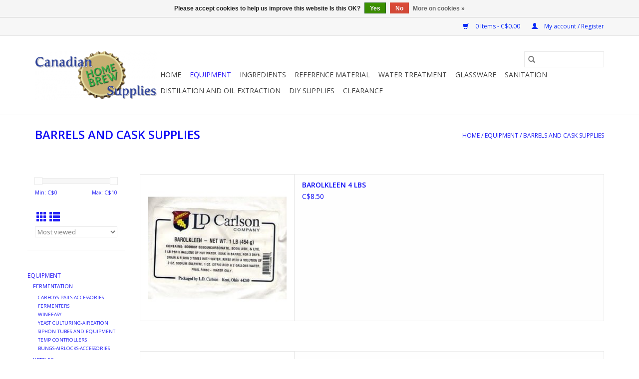

--- FILE ---
content_type: text/html;charset=utf-8
request_url: https://www.canadianhomebrew.ca/equipment/barrels-and-cask-supplies/
body_size: 11342
content:
<!DOCTYPE html>
<html lang="us">
  <head>
    <meta charset="utf-8"/>
<!-- [START] 'blocks/head.rain' -->
<!--

  (c) 2008-2026 Lightspeed Netherlands B.V.
  http://www.lightspeedhq.com
  Generated: 24-01-2026 @ 08:40:33

-->
<link rel="canonical" href="https://www.canadianhomebrew.ca/equipment/barrels-and-cask-supplies/"/>
<link rel="alternate" href="https://www.canadianhomebrew.ca/index.rss" type="application/rss+xml" title="New products"/>
<link href="https://cdn.shoplightspeed.com/assets/cookielaw.css?2025-02-20" rel="stylesheet" type="text/css"/>
<meta name="robots" content="noodp,noydir"/>
<meta name="google-site-verification" content="LD1jRDf14nX5CJI-a7LmZaQ8ei29rBsk4a5IDhCf0hU"/>
<meta property="og:url" content="https://www.canadianhomebrew.ca/equipment/barrels-and-cask-supplies/?source=facebook"/>
<meta property="og:site_name" content="Canadian Homebrew Supplies Inc."/>
<meta property="og:title" content="BARRELS AND CASK SUPPLIES"/>
<meta property="og:description" content="CANADA&#039;S LARGEST BEST STOCKED ONE STOP HOMEBREW SHOP"/>
<!--[if lt IE 9]>
<script src="https://cdn.shoplightspeed.com/assets/html5shiv.js?2025-02-20"></script>
<![endif]-->
<!-- [END] 'blocks/head.rain' -->
    <title>BARRELS AND CASK SUPPLIES - Canadian Homebrew Supplies Inc.</title>
    <meta name="description" content="CANADA&#039;S LARGEST BEST STOCKED ONE STOP HOMEBREW SHOP" />
    <meta name="keywords" content="BARRELS, AND, CASK, SUPPLIES, Canada&#039;s largest best stocked,  HomeBrew Supply Store. Homebrew Brewing, Beer grains,  Kits, Starter Sets , Ingredients, Kombucha. craft beer Equipment, Distilling, Cider, Spirits, Wine, Cheese, Sausage GTA homebrew supp" />
    <meta http-equiv="X-UA-Compatible" content="IE=edge,chrome=1">
    <meta name="viewport" content="width=device-width, initial-scale=1.0">
    <meta name="apple-mobile-web-app-capable" content="yes">
    <meta name="apple-mobile-web-app-status-bar-style" content="black">

    <link rel="shortcut icon" href="https://cdn.shoplightspeed.com/shops/617032/themes/3581/assets/favicon.ico?2024121216220720200921071828" type="image/x-icon" />
    <link href='//fonts.googleapis.com/css?family=Open%20Sans:400,300,600' rel='stylesheet' type='text/css'>
    <link href='//fonts.googleapis.com/css?family=Open%20Sans:400,300,600' rel='stylesheet' type='text/css'>
    <link rel="shortcut icon" href="https://cdn.shoplightspeed.com/shops/617032/themes/3581/assets/favicon.ico?2024121216220720200921071828" type="image/x-icon" />
    <link rel="stylesheet" href="https://cdn.shoplightspeed.com/shops/617032/themes/3581/assets/bootstrap-min.css?2024121216220720200921071828" />
    <link rel="stylesheet" href="https://cdn.shoplightspeed.com/shops/617032/themes/3581/assets/style.css?2024121216220720200921071828" />
    <link rel="stylesheet" href="https://cdn.shoplightspeed.com/shops/617032/themes/3581/assets/settings.css?2024121216220720200921071828" />
    <link rel="stylesheet" href="https://cdn.shoplightspeed.com/assets/gui-2-0.css?2025-02-20" />
    <link rel="stylesheet" href="https://cdn.shoplightspeed.com/assets/gui-responsive-2-0.css?2025-02-20" />
    <link rel="stylesheet" href="https://cdn.shoplightspeed.com/shops/617032/themes/3581/assets/custom.css?2024121216220720200921071828" />
    
    <script src="https://cdn.shoplightspeed.com/assets/jquery-1-9-1.js?2025-02-20"></script>
    <script src="https://cdn.shoplightspeed.com/assets/jquery-ui-1-10-1.js?2025-02-20"></script>

    <script type="text/javascript" src="https://cdn.shoplightspeed.com/shops/617032/themes/3581/assets/global.js?2024121216220720200921071828"></script>
		<script type="text/javascript" src="https://cdn.shoplightspeed.com/shops/617032/themes/3581/assets/bootstrap-min.js?2024121216220720200921071828"></script>
    <script type="text/javascript" src="https://cdn.shoplightspeed.com/shops/617032/themes/3581/assets/jcarousel.js?2024121216220720200921071828"></script>
    <script type="text/javascript" src="https://cdn.shoplightspeed.com/assets/gui.js?2025-02-20"></script>
    <script type="text/javascript" src="https://cdn.shoplightspeed.com/assets/gui-responsive-2-0.js?2025-02-20"></script>

    <script type="text/javascript" src="https://cdn.shoplightspeed.com/shops/617032/themes/3581/assets/share42.js?2024121216220720200921071828"></script>

    <!--[if lt IE 9]>
    <link rel="stylesheet" href="https://cdn.shoplightspeed.com/shops/617032/themes/3581/assets/style-ie.css?2024121216220720200921071828" />
    <![endif]-->
    <link rel="stylesheet" media="print" href="https://cdn.shoplightspeed.com/shops/617032/themes/3581/assets/print-min.css?2024121216220720200921071828" />
  </head>
  <body>
    <header>
  <div class="topnav">
    <div class="container">
      
      <div class="right">
        <span role="region" aria-label="Cart">
          <a href="https://www.canadianhomebrew.ca/cart/" title="Cart" class="cart">
            <span class="glyphicon glyphicon-shopping-cart"></span>
            0 Items - C$0.00
          </a>
        </span>
        <span>
          <a href="https://www.canadianhomebrew.ca/account/" title="My account" class="my-account">
            <span class="glyphicon glyphicon-user"></span>
                        	My account / Register
                      </a>
        </span>
      </div>
    </div>
  </div>

  <div class="navigation container">
    <div class="align">
      <div class="burger">
        <button type="button" aria-label="Open menu">
          <img src="https://cdn.shoplightspeed.com/shops/617032/themes/3581/assets/hamburger.png?2024121216220720200921071828" width="32" height="32" alt="Menu">
        </button>
      </div>

              <div class="vertical logo">
          <a href="https://www.canadianhomebrew.ca/" title="Canadian Homebrew Supplies Inc.">
            <img src="https://cdn.shoplightspeed.com/shops/617032/themes/3581/assets/logo.png?20231017114901" alt="Canadian Homebrew Supplies Inc." />
          </a>
        </div>
      
      <nav class="nonbounce desktop vertical">
        <form action="https://www.canadianhomebrew.ca/search/" method="get" id="formSearch" role="search">
          <input type="text" name="q" autocomplete="off" value="" aria-label="Search" />
          <button type="submit" class="search-btn" title="Search">
            <span class="glyphicon glyphicon-search"></span>
          </button>
        </form>
        <ul region="navigation" aria-label=Navigation menu>
          <li class="item home ">
            <a class="itemLink" href="https://www.canadianhomebrew.ca/">Home</a>
          </li>
          
                    	<li class="item sub active">
              <a class="itemLink" href="https://www.canadianhomebrew.ca/equipment/" title="EQUIPMENT">
                EQUIPMENT
              </a>
                            	<span class="glyphicon glyphicon-play"></span>
                <ul class="subnav">
                                      <li class="subitem">
                      <a class="subitemLink" href="https://www.canadianhomebrew.ca/equipment/fermentation/" title="FERMENTATION">FERMENTATION</a>
                                              <ul class="subnav">
                                                      <li class="subitem">
                              <a class="subitemLink" href="https://www.canadianhomebrew.ca/equipment/fermentation/carboys-pails-accessories/" title="CARBOYS-PAILS-ACCESSORIES">CARBOYS-PAILS-ACCESSORIES</a>
                            </li>
                                                      <li class="subitem">
                              <a class="subitemLink" href="https://www.canadianhomebrew.ca/equipment/fermentation/fermenters/" title="FERMENTERS">FERMENTERS</a>
                            </li>
                                                      <li class="subitem">
                              <a class="subitemLink" href="https://www.canadianhomebrew.ca/equipment/fermentation/wineeasy/" title="WINEEASY">WINEEASY</a>
                            </li>
                                                      <li class="subitem">
                              <a class="subitemLink" href="https://www.canadianhomebrew.ca/equipment/fermentation/yeast-culturing-aireation/" title="YEAST CULTURING-AIREATION">YEAST CULTURING-AIREATION</a>
                            </li>
                                                      <li class="subitem">
                              <a class="subitemLink" href="https://www.canadianhomebrew.ca/equipment/fermentation/siphon-tubes-and-equipment/" title="SIPHON TUBES AND EQUIPMENT">SIPHON TUBES AND EQUIPMENT</a>
                            </li>
                                                      <li class="subitem">
                              <a class="subitemLink" href="https://www.canadianhomebrew.ca/equipment/fermentation/temp-controllers/" title="TEMP CONTROLLERS">TEMP CONTROLLERS</a>
                            </li>
                                                      <li class="subitem">
                              <a class="subitemLink" href="https://www.canadianhomebrew.ca/equipment/fermentation/bungs-airlocks-accessories/" title="BUNGS-AIRLOCKS-ACCESSORIES">BUNGS-AIRLOCKS-ACCESSORIES</a>
                            </li>
                                                  </ul>
                                          </li>
                	                    <li class="subitem">
                      <a class="subitemLink" href="https://www.canadianhomebrew.ca/equipment/kettles/" title="KETTLES">KETTLES</a>
                                              <ul class="subnav">
                                                      <li class="subitem">
                              <a class="subitemLink" href="https://www.canadianhomebrew.ca/equipment/kettles/blichmann/" title="BLICHMANN">BLICHMANN</a>
                            </li>
                                                      <li class="subitem">
                              <a class="subitemLink" href="https://www.canadianhomebrew.ca/equipment/kettles/brewers-edge/" title="BREWERS EDGE">BREWERS EDGE</a>
                            </li>
                                                      <li class="subitem">
                              <a class="subitemLink" href="https://www.canadianhomebrew.ca/equipment/kettles/grainfather/" title="GRAINFATHER">GRAINFATHER</a>
                            </li>
                                                      <li class="subitem">
                              <a class="subitemLink" href="https://www.canadianhomebrew.ca/equipment/kettles/polarware/" title="POLARWARE">POLARWARE</a>
                            </li>
                                                      <li class="subitem">
                              <a class="subitemLink" href="https://www.canadianhomebrew.ca/equipment/kettles/speidel/" title="SPEIDEL">SPEIDEL</a>
                            </li>
                                                      <li class="subitem">
                              <a class="subitemLink" href="https://www.canadianhomebrew.ca/equipment/kettles/brewers-beast/" title="BREWERS BEAST">BREWERS BEAST</a>
                            </li>
                                                      <li class="subitem">
                              <a class="subitemLink" href="https://www.canadianhomebrew.ca/equipment/kettles/brewie/" title="BREWIE">BREWIE</a>
                            </li>
                                                  </ul>
                                          </li>
                	                    <li class="subitem">
                      <a class="subitemLink" href="https://www.canadianhomebrew.ca/equipment/bottling/" title="BOTTLING">BOTTLING</a>
                                              <ul class="subnav">
                                                      <li class="subitem">
                              <a class="subitemLink" href="https://www.canadianhomebrew.ca/equipment/bottling/bottles/" title="BOTTLES">BOTTLES</a>
                            </li>
                                                      <li class="subitem">
                              <a class="subitemLink" href="https://www.canadianhomebrew.ca/equipment/bottling/closures/" title="CLOSURES">CLOSURES</a>
                            </li>
                                                      <li class="subitem">
                              <a class="subitemLink" href="https://www.canadianhomebrew.ca/equipment/bottling/equipment/" title="EQUIPMENT">EQUIPMENT</a>
                            </li>
                                                      <li class="subitem">
                              <a class="subitemLink" href="https://www.canadianhomebrew.ca/equipment/bottling/growlers/" title="GROWLERS">GROWLERS</a>
                            </li>
                                                      <li class="subitem">
                              <a class="subitemLink" href="https://www.canadianhomebrew.ca/equipment/bottling/carriers/" title="CARRIERS">CARRIERS</a>
                            </li>
                                                      <li class="subitem">
                              <a class="subitemLink" href="https://www.canadianhomebrew.ca/equipment/bottling/miscellaneous/" title="MISCELLANEOUS">MISCELLANEOUS</a>
                            </li>
                                                  </ul>
                                          </li>
                	                    <li class="subitem">
                      <a class="subitemLink" href="https://www.canadianhomebrew.ca/equipment/starter-sets/" title="STARTER SETS">STARTER SETS</a>
                                          </li>
                	                    <li class="subitem">
                      <a class="subitemLink" href="https://www.canadianhomebrew.ca/equipment/fruit-presses-and-crushers/" title="FRUIT PRESSES AND CRUSHERS">FRUIT PRESSES AND CRUSHERS</a>
                                              <ul class="subnav">
                                                      <li class="subitem">
                              <a class="subitemLink" href="https://www.canadianhomebrew.ca/equipment/fruit-presses-and-crushers/water-presses-and-parts/" title="WATER PRESSES AND PARTS">WATER PRESSES AND PARTS</a>
                            </li>
                                                      <li class="subitem">
                              <a class="subitemLink" href="https://www.canadianhomebrew.ca/equipment/fruit-presses-and-crushers/fruit-presses-and-parts/" title="FRUIT PRESSES AND PARTS">FRUIT PRESSES AND PARTS</a>
                            </li>
                                                      <li class="subitem">
                              <a class="subitemLink" href="https://www.canadianhomebrew.ca/equipment/fruit-presses-and-crushers/fruit-crushers-and-parts/" title="FRUIT CRUSHERS AND PARTS">FRUIT CRUSHERS AND PARTS</a>
                            </li>
                                                  </ul>
                                          </li>
                	                    <li class="subitem">
                      <a class="subitemLink" href="https://www.canadianhomebrew.ca/equipment/funnels-bags-spoons/" title="FUNNELS-BAGS-SPOONS">FUNNELS-BAGS-SPOONS</a>
                                              <ul class="subnav">
                                                      <li class="subitem">
                              <a class="subitemLink" href="https://www.canadianhomebrew.ca/equipment/funnels-bags-spoons/funnels/" title="FUNNELS">FUNNELS</a>
                            </li>
                                                      <li class="subitem">
                              <a class="subitemLink" href="https://www.canadianhomebrew.ca/equipment/funnels-bags-spoons/grain-bags/" title="GRAIN BAGS">GRAIN BAGS</a>
                            </li>
                                                      <li class="subitem">
                              <a class="subitemLink" href="https://www.canadianhomebrew.ca/equipment/funnels-bags-spoons/spoons/" title="SPOONS">SPOONS</a>
                            </li>
                                                  </ul>
                                          </li>
                	                    <li class="subitem">
                      <a class="subitemLink" href="https://www.canadianhomebrew.ca/equipment/pumps-burners-filtration/" title="PUMPS-BURNERS-FILTRATION">PUMPS-BURNERS-FILTRATION</a>
                                              <ul class="subnav">
                                                      <li class="subitem">
                              <a class="subitemLink" href="https://www.canadianhomebrew.ca/equipment/pumps-burners-filtration/gas-and-electric-burners/" title="GAS AND ELECTRIC BURNERS">GAS AND ELECTRIC BURNERS</a>
                            </li>
                                                      <li class="subitem">
                              <a class="subitemLink" href="https://www.canadianhomebrew.ca/equipment/pumps-burners-filtration/filters-and-accessories/" title="FILTERS AND ACCESSORIES">FILTERS AND ACCESSORIES</a>
                            </li>
                                                      <li class="subitem">
                              <a class="subitemLink" href="https://www.canadianhomebrew.ca/equipment/pumps-burners-filtration/wort-wine-pumps-and-accessories/" title="WORT-WINE PUMPS AND ACCESSORIES">WORT-WINE PUMPS AND ACCESSORIES</a>
                            </li>
                                                  </ul>
                                          </li>
                	                    <li class="subitem">
                      <a class="subitemLink" href="https://www.canadianhomebrew.ca/equipment/hoses-fittings-valves/" title="HOSES-FITTINGS-VALVES">HOSES-FITTINGS-VALVES</a>
                                              <ul class="subnav">
                                                      <li class="subitem">
                              <a class="subitemLink" href="https://www.canadianhomebrew.ca/equipment/hoses-fittings-valves/tubing/" title="TUBING">TUBING</a>
                            </li>
                                                      <li class="subitem">
                              <a class="subitemLink" href="https://www.canadianhomebrew.ca/equipment/hoses-fittings-valves/fittings/" title="FITTINGS">FITTINGS</a>
                            </li>
                                                      <li class="subitem">
                              <a class="subitemLink" href="https://www.canadianhomebrew.ca/equipment/hoses-fittings-valves/valves/" title="VALVES">VALVES</a>
                            </li>
                                                      <li class="subitem">
                              <a class="subitemLink" href="https://www.canadianhomebrew.ca/equipment/hoses-fittings-valves/clamps/" title="CLAMPS">CLAMPS</a>
                            </li>
                                                      <li class="subitem">
                              <a class="subitemLink" href="https://www.canadianhomebrew.ca/equipment/hoses-fittings-valves/orings/" title="ORINGS">ORINGS</a>
                            </li>
                                                      <li class="subitem">
                              <a class="subitemLink" href="https://www.canadianhomebrew.ca/equipment/hoses-fittings-valves/quick-connects/" title="QUICK CONNECTS">QUICK CONNECTS</a>
                            </li>
                                                  </ul>
                                          </li>
                	                    <li class="subitem">
                      <a class="subitemLink" href="https://www.canadianhomebrew.ca/equipment/misc-equipment/" title="MISC EQUIPMENT">MISC EQUIPMENT</a>
                                          </li>
                	                    <li class="subitem">
                      <a class="subitemLink" href="https://www.canadianhomebrew.ca/equipment/barrels-and-cask-supplies/" title="BARRELS AND CASK SUPPLIES">BARRELS AND CASK SUPPLIES</a>
                                          </li>
                	                    <li class="subitem">
                      <a class="subitemLink" href="https://www.canadianhomebrew.ca/equipment/testing-and-measuring/" title="TESTING AND MEASURING">TESTING AND MEASURING</a>
                                              <ul class="subnav">
                                                      <li class="subitem">
                              <a class="subitemLink" href="https://www.canadianhomebrew.ca/equipment/testing-and-measuring/thermometers/" title="THERMOMETERS">THERMOMETERS</a>
                            </li>
                                                      <li class="subitem">
                              <a class="subitemLink" href="https://www.canadianhomebrew.ca/equipment/testing-and-measuring/containers/" title="CONTAINERS">CONTAINERS</a>
                            </li>
                                                      <li class="subitem">
                              <a class="subitemLink" href="https://www.canadianhomebrew.ca/equipment/testing-and-measuring/miscellaneous/" title="MISCELLANEOUS">MISCELLANEOUS</a>
                            </li>
                                                      <li class="subitem">
                              <a class="subitemLink" href="https://www.canadianhomebrew.ca/equipment/testing-and-measuring/ph-testing/" title="PH TESTING">PH TESTING</a>
                            </li>
                                                      <li class="subitem">
                              <a class="subitemLink" href="https://www.canadianhomebrew.ca/equipment/testing-and-measuring/scales/" title="SCALES">SCALES</a>
                            </li>
                                                      <li class="subitem">
                              <a class="subitemLink" href="https://www.canadianhomebrew.ca/equipment/testing-and-measuring/hydrometers/" title="HYDROMETERS">HYDROMETERS</a>
                            </li>
                                                  </ul>
                                          </li>
                	                    <li class="subitem">
                      <a class="subitemLink" href="https://www.canadianhomebrew.ca/equipment/mashing-and-chilling/" title="MASHING AND CHILLING">MASHING AND CHILLING</a>
                                              <ul class="subnav">
                                                      <li class="subitem">
                              <a class="subitemLink" href="https://www.canadianhomebrew.ca/equipment/mashing-and-chilling/wort-chillers/" title="WORT CHILLERS">WORT CHILLERS</a>
                            </li>
                                                      <li class="subitem">
                              <a class="subitemLink" href="https://www.canadianhomebrew.ca/equipment/mashing-and-chilling/false-bottoms-and-screens/" title="FALSE BOTTOMS AND SCREENS">FALSE BOTTOMS AND SCREENS</a>
                            </li>
                                                      <li class="subitem">
                              <a class="subitemLink" href="https://www.canadianhomebrew.ca/equipment/mashing-and-chilling/paddles-and-misc/" title="PADDLES AND MISC">PADDLES AND MISC</a>
                            </li>
                                                      <li class="subitem">
                              <a class="subitemLink" href="https://www.canadianhomebrew.ca/equipment/mashing-and-chilling/mash-tuns/" title="MASH TUNS">MASH TUNS</a>
                            </li>
                                                  </ul>
                                          </li>
                	                    <li class="subitem">
                      <a class="subitemLink" href="https://www.canadianhomebrew.ca/equipment/storage-and-dispencing/" title="STORAGE AND DISPENCING">STORAGE AND DISPENCING</a>
                                              <ul class="subnav">
                                                      <li class="subitem">
                              <a class="subitemLink" href="https://www.canadianhomebrew.ca/equipment/storage-and-dispencing/complete-systems/" title="COMPLETE SYSTEMS">COMPLETE SYSTEMS</a>
                            </li>
                                                      <li class="subitem">
                              <a class="subitemLink" href="https://www.canadianhomebrew.ca/equipment/storage-and-dispencing/dispencing-equipment/" title="DISPENCING EQUIPMENT">DISPENCING EQUIPMENT</a>
                            </li>
                                                      <li class="subitem">
                              <a class="subitemLink" href="https://www.canadianhomebrew.ca/equipment/storage-and-dispencing/co2-and-n2-equipment/" title="CO2 AND N2 EQUIPMENT">CO2 AND N2 EQUIPMENT</a>
                            </li>
                                                      <li class="subitem">
                              <a class="subitemLink" href="https://www.canadianhomebrew.ca/equipment/storage-and-dispencing/carbonation-equipment/" title="CARBONATION EQUIPMENT">CARBONATION EQUIPMENT</a>
                            </li>
                                                  </ul>
                                          </li>
                	              	</ul>
                          </li>
                    	<li class="item sub">
              <a class="itemLink" href="https://www.canadianhomebrew.ca/ingredients/" title="INGREDIENTS">
                INGREDIENTS
              </a>
                            	<span class="glyphicon glyphicon-play"></span>
                <ul class="subnav">
                                      <li class="subitem">
                      <a class="subitemLink" href="https://www.canadianhomebrew.ca/ingredients/adjuncts/" title="ADJUNCTS">ADJUNCTS</a>
                                              <ul class="subnav">
                                                      <li class="subitem">
                              <a class="subitemLink" href="https://www.canadianhomebrew.ca/ingredients/adjuncts/brewers-garden/" title="BREWERS GARDEN">BREWERS GARDEN</a>
                            </li>
                                                      <li class="subitem">
                              <a class="subitemLink" href="https://www.canadianhomebrew.ca/ingredients/adjuncts/sugars/" title="SUGARS">SUGARS</a>
                            </li>
                                                      <li class="subitem">
                              <a class="subitemLink" href="https://www.canadianhomebrew.ca/ingredients/adjuncts/oak-chips-and-sticks/" title="OAK CHIPS AND STICKS">OAK CHIPS AND STICKS</a>
                            </li>
                                                  </ul>
                                          </li>
                	                    <li class="subitem">
                      <a class="subitemLink" href="https://www.canadianhomebrew.ca/ingredients/yeast/" title="YEAST">YEAST</a>
                                              <ul class="subnav">
                                                      <li class="subitem">
                              <a class="subitemLink" href="https://www.canadianhomebrew.ca/ingredients/yeast/yeast-nutrient/" title="YEAST NUTRIENT">YEAST NUTRIENT</a>
                            </li>
                                                  </ul>
                                          </li>
                	              	</ul>
                          </li>
                    	<li class="item sub">
              <a class="itemLink" href="https://www.canadianhomebrew.ca/reference-material/" title="REFERENCE MATERIAL">
                REFERENCE MATERIAL
              </a>
                            	<span class="glyphicon glyphicon-play"></span>
                <ul class="subnav">
                                      <li class="subitem">
                      <a class="subitemLink" href="https://www.canadianhomebrew.ca/reference-material/beer-books/" title="BEER BOOKS">BEER BOOKS</a>
                                          </li>
                	                    <li class="subitem">
                      <a class="subitemLink" href="https://www.canadianhomebrew.ca/reference-material/distiller-books/" title="DISTILLER BOOKS">DISTILLER BOOKS</a>
                                          </li>
                	                    <li class="subitem">
                      <a class="subitemLink" href="https://www.canadianhomebrew.ca/reference-material/magazines/" title="MAGAZINES">MAGAZINES</a>
                                              <ul class="subnav">
                                                      <li class="subitem">
                              <a class="subitemLink" href="https://www.canadianhomebrew.ca/reference-material/magazines/distiller-books/" title="DISTILLER BOOKS">DISTILLER BOOKS</a>
                            </li>
                                                  </ul>
                                          </li>
                	                    <li class="subitem">
                      <a class="subitemLink" href="https://www.canadianhomebrew.ca/reference-material/soda-books/" title="SODA BOOKS">SODA BOOKS</a>
                                          </li>
                	                    <li class="subitem">
                      <a class="subitemLink" href="https://www.canadianhomebrew.ca/reference-material/wine-books/" title="WINE BOOKS">WINE BOOKS</a>
                                          </li>
                	                    <li class="subitem">
                      <a class="subitemLink" href="https://www.canadianhomebrew.ca/reference-material/vinegar-books/" title="VINEGAR BOOKS">VINEGAR BOOKS</a>
                                          </li>
                	              	</ul>
                          </li>
                    	<li class="item sub">
              <a class="itemLink" href="https://www.canadianhomebrew.ca/water-treatment/" title="WATER TREATMENT">
                WATER TREATMENT
              </a>
                            	<span class="glyphicon glyphicon-play"></span>
                <ul class="subnav">
                                      <li class="subitem">
                      <a class="subitemLink" href="https://www.canadianhomebrew.ca/water-treatment/additives/" title="ADDITIVES">ADDITIVES</a>
                                          </li>
                	                    <li class="subitem">
                      <a class="subitemLink" href="https://www.canadianhomebrew.ca/water-treatment/clarifiers/" title="CLARIFIERS">CLARIFIERS</a>
                                          </li>
                	              	</ul>
                          </li>
                    	<li class="item">
              <a class="itemLink" href="https://www.canadianhomebrew.ca/glassware/" title="GLASSWARE">
                GLASSWARE
              </a>
                          </li>
                    	<li class="item sub">
              <a class="itemLink" href="https://www.canadianhomebrew.ca/sanitation/" title="SANITATION">
                SANITATION
              </a>
                            	<span class="glyphicon glyphicon-play"></span>
                <ul class="subnav">
                                      <li class="subitem">
                      <a class="subitemLink" href="https://www.canadianhomebrew.ca/sanitation/chemicals/" title="CHEMICALS">CHEMICALS</a>
                                          </li>
                	                    <li class="subitem">
                      <a class="subitemLink" href="https://www.canadianhomebrew.ca/sanitation/equipment/" title="EQUIPMENT">EQUIPMENT</a>
                                              <ul class="subnav">
                                                      <li class="subitem">
                              <a class="subitemLink" href="https://www.canadianhomebrew.ca/sanitation/equipment/brushes/" title="BRUSHES">BRUSHES</a>
                            </li>
                                                      <li class="subitem">
                              <a class="subitemLink" href="https://www.canadianhomebrew.ca/sanitation/equipment/line-cleaning-equipment/" title="LINE CLEANING EQUIPMENT">LINE CLEANING EQUIPMENT</a>
                            </li>
                                                      <li class="subitem">
                              <a class="subitemLink" href="https://www.canadianhomebrew.ca/sanitation/equipment/bottle-washers/" title="BOTTLE WASHERS">BOTTLE WASHERS</a>
                            </li>
                                                      <li class="subitem">
                              <a class="subitemLink" href="https://www.canadianhomebrew.ca/sanitation/equipment/bottle-tree-and-racks/" title="BOTTLE TREE AND RACKS">BOTTLE TREE AND RACKS</a>
                            </li>
                                                      <li class="subitem">
                              <a class="subitemLink" href="https://www.canadianhomebrew.ca/sanitation/equipment/carboy-equipment/" title="CARBOY EQUIPMENT">CARBOY EQUIPMENT</a>
                            </li>
                                                  </ul>
                                          </li>
                	              	</ul>
                          </li>
                    	<li class="item sub">
              <a class="itemLink" href="https://www.canadianhomebrew.ca/distilation-and-oil-extraction/" title="DISTILATION AND OIL EXTRACTION">
                DISTILATION AND OIL EXTRACTION
              </a>
                            	<span class="glyphicon glyphicon-play"></span>
                <ul class="subnav">
                                      <li class="subitem">
                      <a class="subitemLink" href="https://www.canadianhomebrew.ca/distilation-and-oil-extraction/consumables/" title="CONSUMABLES">CONSUMABLES</a>
                                          </li>
                	                    <li class="subitem">
                      <a class="subitemLink" href="https://www.canadianhomebrew.ca/distilation-and-oil-extraction/equipment/" title="EQUIPMENT">EQUIPMENT</a>
                                          </li>
                	                    <li class="subitem">
                      <a class="subitemLink" href="https://www.canadianhomebrew.ca/distilation-and-oil-extraction/oak-chips/" title="OAK CHIPS">OAK CHIPS</a>
                                          </li>
                	                    <li class="subitem">
                      <a class="subitemLink" href="https://www.canadianhomebrew.ca/distilation-and-oil-extraction/spare-parts/" title="SPARE PARTS">SPARE PARTS</a>
                                          </li>
                	                    <li class="subitem">
                      <a class="subitemLink" href="https://www.canadianhomebrew.ca/distilation-and-oil-extraction/spirit-bottles/" title="SPIRIT BOTTLES">SPIRIT BOTTLES</a>
                                          </li>
                	              	</ul>
                          </li>
                    	<li class="item sub">
              <a class="itemLink" href="https://www.canadianhomebrew.ca/diy-supplies/" title="DIY SUPPLIES">
                DIY SUPPLIES
              </a>
                            	<span class="glyphicon glyphicon-play"></span>
                <ul class="subnav">
                                      <li class="subitem">
                      <a class="subitemLink" href="https://www.canadianhomebrew.ca/diy-supplies/cheese-making/" title="CHEESE MAKING">CHEESE MAKING</a>
                                              <ul class="subnav">
                                                      <li class="subitem">
                              <a class="subitemLink" href="https://www.canadianhomebrew.ca/diy-supplies/cheese-making/cheese-molds/" title="CHEESE MOLDS">CHEESE MOLDS</a>
                            </li>
                                                      <li class="subitem">
                              <a class="subitemLink" href="https://www.canadianhomebrew.ca/diy-supplies/cheese-making/equipment-and-misc/" title="EQUIPMENT AND MISC">EQUIPMENT AND MISC</a>
                            </li>
                                                  </ul>
                                          </li>
                	                    <li class="subitem">
                      <a class="subitemLink" href="https://www.canadianhomebrew.ca/diy-supplies/sausage-making/" title="SAUSAGE MAKING">SAUSAGE MAKING</a>
                                              <ul class="subnav">
                                                      <li class="subitem">
                              <a class="subitemLink" href="https://www.canadianhomebrew.ca/diy-supplies/sausage-making/equipment/" title="EQUIPMENT">EQUIPMENT</a>
                            </li>
                                                  </ul>
                                          </li>
                	                    <li class="subitem">
                      <a class="subitemLink" href="https://www.canadianhomebrew.ca/diy-supplies/olive-oil/" title="OLIVE OIL">OLIVE OIL</a>
                                          </li>
                	              	</ul>
                          </li>
                    	<li class="item">
              <a class="itemLink" href="https://www.canadianhomebrew.ca/clearance/" title="CLEARANCE">
                CLEARANCE
              </a>
                          </li>
          
          
          
                    	          
                  </ul>

        <span class="glyphicon glyphicon-remove"></span>
      </nav>
    </div>
  </div>
</header>

    <div class="wrapper">
      <div class="container content" role="main">
                <div class="page-title row">
  <div class="col-sm-6 col-md-6">
    <h1>BARRELS AND CASK SUPPLIES</h1>
  </div>
  <div class="col-sm-6 col-md-6 breadcrumbs text-right" role="nav" aria-label="Breadcrumbs">
  <a href="https://www.canadianhomebrew.ca/" title="Home">Home</a>

      / <a href="https://www.canadianhomebrew.ca/equipment/" >EQUIPMENT</a>
      / <a href="https://www.canadianhomebrew.ca/equipment/barrels-and-cask-supplies/" aria-current="true">BARRELS AND CASK SUPPLIES</a>
  </div>

  </div>
<div class="products row">
  <div class="col-md-2 sidebar" role="complementary">
    <div class="row sort">
      <form action="https://www.canadianhomebrew.ca/equipment/barrels-and-cask-supplies/" method="get" id="filter_form" class="col-xs-12 col-sm-12">
        <input type="hidden" name="mode" value="list" id="filter_form_mode" />
        <input type="hidden" name="limit" value="24" id="filter_form_limit" />
        <input type="hidden" name="sort" value="popular" id="filter_form_sort" />
        <input type="hidden" name="max" value="10" id="filter_form_max" />
        <input type="hidden" name="min" value="0" id="filter_form_min" />

        <div class="price-filter" aria-hidden="true">
          <div class="sidebar-filter-slider">
            <div id="collection-filter-price"></div>
          </div>
          <div class="price-filter-range clear">
            <div class="min">Min: C$<span>0</span></div>
            <div class="max">Max: C$<span>10</span></div>
          </div>
        </div>

        <div class="modes hidden-xs hidden-sm">
          <a href="?mode=grid" aria-label="Grid view"><i class="glyphicon glyphicon-th" role="presentation"></i></a>
          <a href="?mode=list" aria-label="List view"><i class="glyphicon glyphicon-th-list" role="presentation"></i></a>
        </div>

        <select name="sort" onchange="$('#formSortModeLimit').submit();" aria-label="Sort by">
                    	<option value="default">Default</option>
                    	<option value="popular" selected="selected">Most viewed</option>
                    	<option value="newest">Newest products</option>
                    	<option value="lowest">Lowest price</option>
                    	<option value="highest">Highest price</option>
                    	<option value="asc">Name ascending</option>
                    	<option value="desc">Name descending</option>
                  </select>

        
              </form>
  	</div>

      		<div class="row">
   			<ul>
    			    				<li class="item active">
     					<a class="itemLink  active" href="https://www.canadianhomebrew.ca/equipment/" title="EQUIPMENT">
                EQUIPMENT
              </a>
      				      					<ul class="subnav">
        					        						<li class="subitem">
        							<a class="subitemLink " href="https://www.canadianhomebrew.ca/equipment/fermentation/" title="FERMENTATION">
                        FERMENTATION
                      </a>
         							            						<ul class="subnav">
             							               							<li class="subitem">
                 							<a class="subitemLink" href="https://www.canadianhomebrew.ca/equipment/fermentation/carboys-pails-accessories/" title="CARBOYS-PAILS-ACCESSORIES">
                                CARBOYS-PAILS-ACCESSORIES
                              </a>
               							</li>
            							               							<li class="subitem">
                 							<a class="subitemLink" href="https://www.canadianhomebrew.ca/equipment/fermentation/fermenters/" title="FERMENTERS">
                                FERMENTERS
                              </a>
               							</li>
            							               							<li class="subitem">
                 							<a class="subitemLink" href="https://www.canadianhomebrew.ca/equipment/fermentation/wineeasy/" title="WINEEASY">
                                WINEEASY
                              </a>
               							</li>
            							               							<li class="subitem">
                 							<a class="subitemLink" href="https://www.canadianhomebrew.ca/equipment/fermentation/yeast-culturing-aireation/" title="YEAST CULTURING-AIREATION">
                                YEAST CULTURING-AIREATION
                              </a>
               							</li>
            							               							<li class="subitem">
                 							<a class="subitemLink" href="https://www.canadianhomebrew.ca/equipment/fermentation/siphon-tubes-and-equipment/" title="SIPHON TUBES AND EQUIPMENT">
                                SIPHON TUBES AND EQUIPMENT
                              </a>
               							</li>
            							               							<li class="subitem">
                 							<a class="subitemLink" href="https://www.canadianhomebrew.ca/equipment/fermentation/temp-controllers/" title="TEMP CONTROLLERS">
                                TEMP CONTROLLERS
                              </a>
               							</li>
            							               							<li class="subitem">
                 							<a class="subitemLink" href="https://www.canadianhomebrew.ca/equipment/fermentation/bungs-airlocks-accessories/" title="BUNGS-AIRLOCKS-ACCESSORIES">
                                BUNGS-AIRLOCKS-ACCESSORIES
                              </a>
               							</li>
            							            						</ul>
            					        						</li>
        					        						<li class="subitem">
        							<a class="subitemLink " href="https://www.canadianhomebrew.ca/equipment/kettles/" title="KETTLES">
                        KETTLES
                      </a>
         							            						<ul class="subnav">
             							               							<li class="subitem">
                 							<a class="subitemLink" href="https://www.canadianhomebrew.ca/equipment/kettles/blichmann/" title="BLICHMANN">
                                BLICHMANN
                              </a>
               							</li>
            							               							<li class="subitem">
                 							<a class="subitemLink" href="https://www.canadianhomebrew.ca/equipment/kettles/brewers-edge/" title="BREWERS EDGE">
                                BREWERS EDGE
                              </a>
               							</li>
            							               							<li class="subitem">
                 							<a class="subitemLink" href="https://www.canadianhomebrew.ca/equipment/kettles/grainfather/" title="GRAINFATHER">
                                GRAINFATHER
                              </a>
               							</li>
            							               							<li class="subitem">
                 							<a class="subitemLink" href="https://www.canadianhomebrew.ca/equipment/kettles/polarware/" title="POLARWARE">
                                POLARWARE
                              </a>
               							</li>
            							               							<li class="subitem">
                 							<a class="subitemLink" href="https://www.canadianhomebrew.ca/equipment/kettles/speidel/" title="SPEIDEL">
                                SPEIDEL
                              </a>
               							</li>
            							               							<li class="subitem">
                 							<a class="subitemLink" href="https://www.canadianhomebrew.ca/equipment/kettles/brewers-beast/" title="BREWERS BEAST">
                                BREWERS BEAST
                              </a>
               							</li>
            							               							<li class="subitem">
                 							<a class="subitemLink" href="https://www.canadianhomebrew.ca/equipment/kettles/brewie/" title="BREWIE">
                                BREWIE
                              </a>
               							</li>
            							            						</ul>
            					        						</li>
        					        						<li class="subitem">
        							<a class="subitemLink " href="https://www.canadianhomebrew.ca/equipment/bottling/" title="BOTTLING">
                        BOTTLING
                      </a>
         							            						<ul class="subnav">
             							               							<li class="subitem">
                 							<a class="subitemLink" href="https://www.canadianhomebrew.ca/equipment/bottling/bottles/" title="BOTTLES">
                                BOTTLES
                              </a>
               							</li>
            							               							<li class="subitem">
                 							<a class="subitemLink" href="https://www.canadianhomebrew.ca/equipment/bottling/closures/" title="CLOSURES">
                                CLOSURES
                              </a>
               							</li>
            							               							<li class="subitem">
                 							<a class="subitemLink" href="https://www.canadianhomebrew.ca/equipment/bottling/equipment/" title="EQUIPMENT">
                                EQUIPMENT
                              </a>
               							</li>
            							               							<li class="subitem">
                 							<a class="subitemLink" href="https://www.canadianhomebrew.ca/equipment/bottling/growlers/" title="GROWLERS">
                                GROWLERS
                              </a>
               							</li>
            							               							<li class="subitem">
                 							<a class="subitemLink" href="https://www.canadianhomebrew.ca/equipment/bottling/carriers/" title="CARRIERS">
                                CARRIERS
                              </a>
               							</li>
            							               							<li class="subitem">
                 							<a class="subitemLink" href="https://www.canadianhomebrew.ca/equipment/bottling/miscellaneous/" title="MISCELLANEOUS">
                                MISCELLANEOUS
                              </a>
               							</li>
            							            						</ul>
            					        						</li>
        					        						<li class="subitem">
        							<a class="subitemLink " href="https://www.canadianhomebrew.ca/equipment/starter-sets/" title="STARTER SETS">
                        STARTER SETS
                      </a>
         							        						</li>
        					        						<li class="subitem">
        							<a class="subitemLink " href="https://www.canadianhomebrew.ca/equipment/fruit-presses-and-crushers/" title="FRUIT PRESSES AND CRUSHERS">
                        FRUIT PRESSES AND CRUSHERS
                      </a>
         							            						<ul class="subnav">
             							               							<li class="subitem">
                 							<a class="subitemLink" href="https://www.canadianhomebrew.ca/equipment/fruit-presses-and-crushers/water-presses-and-parts/" title="WATER PRESSES AND PARTS">
                                WATER PRESSES AND PARTS
                              </a>
               							</li>
            							               							<li class="subitem">
                 							<a class="subitemLink" href="https://www.canadianhomebrew.ca/equipment/fruit-presses-and-crushers/fruit-presses-and-parts/" title="FRUIT PRESSES AND PARTS">
                                FRUIT PRESSES AND PARTS
                              </a>
               							</li>
            							               							<li class="subitem">
                 							<a class="subitemLink" href="https://www.canadianhomebrew.ca/equipment/fruit-presses-and-crushers/fruit-crushers-and-parts/" title="FRUIT CRUSHERS AND PARTS">
                                FRUIT CRUSHERS AND PARTS
                              </a>
               							</li>
            							            						</ul>
            					        						</li>
        					        						<li class="subitem">
        							<a class="subitemLink " href="https://www.canadianhomebrew.ca/equipment/funnels-bags-spoons/" title="FUNNELS-BAGS-SPOONS">
                        FUNNELS-BAGS-SPOONS
                      </a>
         							            						<ul class="subnav">
             							               							<li class="subitem">
                 							<a class="subitemLink" href="https://www.canadianhomebrew.ca/equipment/funnels-bags-spoons/funnels/" title="FUNNELS">
                                FUNNELS
                              </a>
               							</li>
            							               							<li class="subitem">
                 							<a class="subitemLink" href="https://www.canadianhomebrew.ca/equipment/funnels-bags-spoons/grain-bags/" title="GRAIN BAGS">
                                GRAIN BAGS
                              </a>
               							</li>
            							               							<li class="subitem">
                 							<a class="subitemLink" href="https://www.canadianhomebrew.ca/equipment/funnels-bags-spoons/spoons/" title="SPOONS">
                                SPOONS
                              </a>
               							</li>
            							            						</ul>
            					        						</li>
        					        						<li class="subitem">
        							<a class="subitemLink " href="https://www.canadianhomebrew.ca/equipment/pumps-burners-filtration/" title="PUMPS-BURNERS-FILTRATION">
                        PUMPS-BURNERS-FILTRATION
                      </a>
         							            						<ul class="subnav">
             							               							<li class="subitem">
                 							<a class="subitemLink" href="https://www.canadianhomebrew.ca/equipment/pumps-burners-filtration/gas-and-electric-burners/" title="GAS AND ELECTRIC BURNERS">
                                GAS AND ELECTRIC BURNERS
                              </a>
               							</li>
            							               							<li class="subitem">
                 							<a class="subitemLink" href="https://www.canadianhomebrew.ca/equipment/pumps-burners-filtration/filters-and-accessories/" title="FILTERS AND ACCESSORIES">
                                FILTERS AND ACCESSORIES
                              </a>
               							</li>
            							               							<li class="subitem">
                 							<a class="subitemLink" href="https://www.canadianhomebrew.ca/equipment/pumps-burners-filtration/wort-wine-pumps-and-accessories/" title="WORT-WINE PUMPS AND ACCESSORIES">
                                WORT-WINE PUMPS AND ACCESSORIES
                              </a>
               							</li>
            							            						</ul>
            					        						</li>
        					        						<li class="subitem">
        							<a class="subitemLink " href="https://www.canadianhomebrew.ca/equipment/hoses-fittings-valves/" title="HOSES-FITTINGS-VALVES">
                        HOSES-FITTINGS-VALVES
                      </a>
         							            						<ul class="subnav">
             							               							<li class="subitem">
                 							<a class="subitemLink" href="https://www.canadianhomebrew.ca/equipment/hoses-fittings-valves/tubing/" title="TUBING">
                                TUBING
                              </a>
               							</li>
            							               							<li class="subitem">
                 							<a class="subitemLink" href="https://www.canadianhomebrew.ca/equipment/hoses-fittings-valves/fittings/" title="FITTINGS">
                                FITTINGS
                              </a>
               							</li>
            							               							<li class="subitem">
                 							<a class="subitemLink" href="https://www.canadianhomebrew.ca/equipment/hoses-fittings-valves/valves/" title="VALVES">
                                VALVES
                              </a>
               							</li>
            							               							<li class="subitem">
                 							<a class="subitemLink" href="https://www.canadianhomebrew.ca/equipment/hoses-fittings-valves/clamps/" title="CLAMPS">
                                CLAMPS
                              </a>
               							</li>
            							               							<li class="subitem">
                 							<a class="subitemLink" href="https://www.canadianhomebrew.ca/equipment/hoses-fittings-valves/orings/" title="ORINGS">
                                ORINGS
                              </a>
               							</li>
            							               							<li class="subitem">
                 							<a class="subitemLink" href="https://www.canadianhomebrew.ca/equipment/hoses-fittings-valves/quick-connects/" title="QUICK CONNECTS">
                                QUICK CONNECTS
                              </a>
               							</li>
            							            						</ul>
            					        						</li>
        					        						<li class="subitem">
        							<a class="subitemLink " href="https://www.canadianhomebrew.ca/equipment/misc-equipment/" title="MISC EQUIPMENT">
                        MISC EQUIPMENT
                      </a>
         							        						</li>
        					        						<li class="subitem">
        							<a class="subitemLink active " href="https://www.canadianhomebrew.ca/equipment/barrels-and-cask-supplies/" title="BARRELS AND CASK SUPPLIES">
                        BARRELS AND CASK SUPPLIES
                      </a>
         							        						</li>
        					        						<li class="subitem">
        							<a class="subitemLink " href="https://www.canadianhomebrew.ca/equipment/testing-and-measuring/" title="TESTING AND MEASURING">
                        TESTING AND MEASURING
                      </a>
         							            						<ul class="subnav">
             							               							<li class="subitem">
                 							<a class="subitemLink" href="https://www.canadianhomebrew.ca/equipment/testing-and-measuring/thermometers/" title="THERMOMETERS">
                                THERMOMETERS
                              </a>
               							</li>
            							               							<li class="subitem">
                 							<a class="subitemLink" href="https://www.canadianhomebrew.ca/equipment/testing-and-measuring/containers/" title="CONTAINERS">
                                CONTAINERS
                              </a>
               							</li>
            							               							<li class="subitem">
                 							<a class="subitemLink" href="https://www.canadianhomebrew.ca/equipment/testing-and-measuring/miscellaneous/" title="MISCELLANEOUS">
                                MISCELLANEOUS
                              </a>
               							</li>
            							               							<li class="subitem">
                 							<a class="subitemLink" href="https://www.canadianhomebrew.ca/equipment/testing-and-measuring/ph-testing/" title="PH TESTING">
                                PH TESTING
                              </a>
               							</li>
            							               							<li class="subitem">
                 							<a class="subitemLink" href="https://www.canadianhomebrew.ca/equipment/testing-and-measuring/scales/" title="SCALES">
                                SCALES
                              </a>
               							</li>
            							               							<li class="subitem">
                 							<a class="subitemLink" href="https://www.canadianhomebrew.ca/equipment/testing-and-measuring/hydrometers/" title="HYDROMETERS">
                                HYDROMETERS
                              </a>
               							</li>
            							            						</ul>
            					        						</li>
        					        						<li class="subitem">
        							<a class="subitemLink " href="https://www.canadianhomebrew.ca/equipment/mashing-and-chilling/" title="MASHING AND CHILLING">
                        MASHING AND CHILLING
                      </a>
         							            						<ul class="subnav">
             							               							<li class="subitem">
                 							<a class="subitemLink" href="https://www.canadianhomebrew.ca/equipment/mashing-and-chilling/wort-chillers/" title="WORT CHILLERS">
                                WORT CHILLERS
                              </a>
               							</li>
            							               							<li class="subitem">
                 							<a class="subitemLink" href="https://www.canadianhomebrew.ca/equipment/mashing-and-chilling/false-bottoms-and-screens/" title="FALSE BOTTOMS AND SCREENS">
                                FALSE BOTTOMS AND SCREENS
                              </a>
               							</li>
            							               							<li class="subitem">
                 							<a class="subitemLink" href="https://www.canadianhomebrew.ca/equipment/mashing-and-chilling/paddles-and-misc/" title="PADDLES AND MISC">
                                PADDLES AND MISC
                              </a>
               							</li>
            							               							<li class="subitem">
                 							<a class="subitemLink" href="https://www.canadianhomebrew.ca/equipment/mashing-and-chilling/mash-tuns/" title="MASH TUNS">
                                MASH TUNS
                              </a>
               							</li>
            							            						</ul>
            					        						</li>
        					        						<li class="subitem">
        							<a class="subitemLink " href="https://www.canadianhomebrew.ca/equipment/storage-and-dispencing/" title="STORAGE AND DISPENCING">
                        STORAGE AND DISPENCING
                      </a>
         							            						<ul class="subnav">
             							               							<li class="subitem">
                 							<a class="subitemLink" href="https://www.canadianhomebrew.ca/equipment/storage-and-dispencing/complete-systems/" title="COMPLETE SYSTEMS">
                                COMPLETE SYSTEMS
                              </a>
               							</li>
            							               							<li class="subitem">
                 							<a class="subitemLink" href="https://www.canadianhomebrew.ca/equipment/storage-and-dispencing/dispencing-equipment/" title="DISPENCING EQUIPMENT">
                                DISPENCING EQUIPMENT
                              </a>
               							</li>
            							               							<li class="subitem">
                 							<a class="subitemLink" href="https://www.canadianhomebrew.ca/equipment/storage-and-dispencing/co2-and-n2-equipment/" title="CO2 AND N2 EQUIPMENT">
                                CO2 AND N2 EQUIPMENT
                              </a>
               							</li>
            							               							<li class="subitem">
                 							<a class="subitemLink" href="https://www.canadianhomebrew.ca/equipment/storage-and-dispencing/carbonation-equipment/" title="CARBONATION EQUIPMENT">
                                CARBONATION EQUIPMENT
                              </a>
               							</li>
            							            						</ul>
            					        						</li>
        					      					</ul>
      				    				</li>
              				<li class="item">
     					<a class="itemLink " href="https://www.canadianhomebrew.ca/ingredients/" title="INGREDIENTS">
                INGREDIENTS
              </a>
      				      					<ul class="subnav">
        					        						<li class="subitem">
        							<a class="subitemLink " href="https://www.canadianhomebrew.ca/ingredients/adjuncts/" title="ADJUNCTS">
                        ADJUNCTS
                      </a>
         							            						<ul class="subnav">
             							               							<li class="subitem">
                 							<a class="subitemLink" href="https://www.canadianhomebrew.ca/ingredients/adjuncts/brewers-garden/" title="BREWERS GARDEN">
                                BREWERS GARDEN
                              </a>
               							</li>
            							               							<li class="subitem">
                 							<a class="subitemLink" href="https://www.canadianhomebrew.ca/ingredients/adjuncts/sugars/" title="SUGARS">
                                SUGARS
                              </a>
               							</li>
            							               							<li class="subitem">
                 							<a class="subitemLink" href="https://www.canadianhomebrew.ca/ingredients/adjuncts/oak-chips-and-sticks/" title="OAK CHIPS AND STICKS">
                                OAK CHIPS AND STICKS
                              </a>
               							</li>
            							            						</ul>
            					        						</li>
        					        						<li class="subitem">
        							<a class="subitemLink " href="https://www.canadianhomebrew.ca/ingredients/yeast/" title="YEAST">
                        YEAST
                      </a>
         							            						<ul class="subnav">
             							               							<li class="subitem">
                 							<a class="subitemLink" href="https://www.canadianhomebrew.ca/ingredients/yeast/yeast-nutrient/" title="YEAST NUTRIENT">
                                YEAST NUTRIENT
                              </a>
               							</li>
            							            						</ul>
            					        						</li>
        					      					</ul>
      				    				</li>
              				<li class="item">
     					<a class="itemLink " href="https://www.canadianhomebrew.ca/reference-material/" title="REFERENCE MATERIAL">
                REFERENCE MATERIAL
              </a>
      				      					<ul class="subnav">
        					        						<li class="subitem">
        							<a class="subitemLink " href="https://www.canadianhomebrew.ca/reference-material/beer-books/" title="BEER BOOKS">
                        BEER BOOKS
                      </a>
         							        						</li>
        					        						<li class="subitem">
        							<a class="subitemLink " href="https://www.canadianhomebrew.ca/reference-material/distiller-books/" title="DISTILLER BOOKS">
                        DISTILLER BOOKS
                      </a>
         							        						</li>
        					        						<li class="subitem">
        							<a class="subitemLink " href="https://www.canadianhomebrew.ca/reference-material/magazines/" title="MAGAZINES">
                        MAGAZINES
                      </a>
         							            						<ul class="subnav">
             							               							<li class="subitem">
                 							<a class="subitemLink" href="https://www.canadianhomebrew.ca/reference-material/magazines/distiller-books/" title="DISTILLER BOOKS">
                                DISTILLER BOOKS
                              </a>
               							</li>
            							            						</ul>
            					        						</li>
        					        						<li class="subitem">
        							<a class="subitemLink " href="https://www.canadianhomebrew.ca/reference-material/soda-books/" title="SODA BOOKS">
                        SODA BOOKS
                      </a>
         							        						</li>
        					        						<li class="subitem">
        							<a class="subitemLink " href="https://www.canadianhomebrew.ca/reference-material/wine-books/" title="WINE BOOKS">
                        WINE BOOKS
                      </a>
         							        						</li>
        					        						<li class="subitem">
        							<a class="subitemLink " href="https://www.canadianhomebrew.ca/reference-material/vinegar-books/" title="VINEGAR BOOKS">
                        VINEGAR BOOKS
                      </a>
         							        						</li>
        					      					</ul>
      				    				</li>
              				<li class="item">
     					<a class="itemLink " href="https://www.canadianhomebrew.ca/water-treatment/" title="WATER TREATMENT">
                WATER TREATMENT
              </a>
      				      					<ul class="subnav">
        					        						<li class="subitem">
        							<a class="subitemLink " href="https://www.canadianhomebrew.ca/water-treatment/additives/" title="ADDITIVES">
                        ADDITIVES
                      </a>
         							        						</li>
        					        						<li class="subitem">
        							<a class="subitemLink " href="https://www.canadianhomebrew.ca/water-treatment/clarifiers/" title="CLARIFIERS">
                        CLARIFIERS
                      </a>
         							        						</li>
        					      					</ul>
      				    				</li>
              				<li class="item">
     					<a class="itemLink " href="https://www.canadianhomebrew.ca/glassware/" title="GLASSWARE">
                GLASSWARE
              </a>
      				    				</li>
              				<li class="item">
     					<a class="itemLink " href="https://www.canadianhomebrew.ca/sanitation/" title="SANITATION">
                SANITATION
              </a>
      				      					<ul class="subnav">
        					        						<li class="subitem">
        							<a class="subitemLink " href="https://www.canadianhomebrew.ca/sanitation/chemicals/" title="CHEMICALS">
                        CHEMICALS
                      </a>
         							        						</li>
        					        						<li class="subitem">
        							<a class="subitemLink " href="https://www.canadianhomebrew.ca/sanitation/equipment/" title="EQUIPMENT">
                        EQUIPMENT
                      </a>
         							            						<ul class="subnav">
             							               							<li class="subitem">
                 							<a class="subitemLink" href="https://www.canadianhomebrew.ca/sanitation/equipment/brushes/" title="BRUSHES">
                                BRUSHES
                              </a>
               							</li>
            							               							<li class="subitem">
                 							<a class="subitemLink" href="https://www.canadianhomebrew.ca/sanitation/equipment/line-cleaning-equipment/" title="LINE CLEANING EQUIPMENT">
                                LINE CLEANING EQUIPMENT
                              </a>
               							</li>
            							               							<li class="subitem">
                 							<a class="subitemLink" href="https://www.canadianhomebrew.ca/sanitation/equipment/bottle-washers/" title="BOTTLE WASHERS">
                                BOTTLE WASHERS
                              </a>
               							</li>
            							               							<li class="subitem">
                 							<a class="subitemLink" href="https://www.canadianhomebrew.ca/sanitation/equipment/bottle-tree-and-racks/" title="BOTTLE TREE AND RACKS">
                                BOTTLE TREE AND RACKS
                              </a>
               							</li>
            							               							<li class="subitem">
                 							<a class="subitemLink" href="https://www.canadianhomebrew.ca/sanitation/equipment/carboy-equipment/" title="CARBOY EQUIPMENT">
                                CARBOY EQUIPMENT
                              </a>
               							</li>
            							            						</ul>
            					        						</li>
        					      					</ul>
      				    				</li>
              				<li class="item">
     					<a class="itemLink " href="https://www.canadianhomebrew.ca/distilation-and-oil-extraction/" title="DISTILATION AND OIL EXTRACTION">
                DISTILATION AND OIL EXTRACTION
              </a>
      				      					<ul class="subnav">
        					        						<li class="subitem">
        							<a class="subitemLink " href="https://www.canadianhomebrew.ca/distilation-and-oil-extraction/consumables/" title="CONSUMABLES">
                        CONSUMABLES
                      </a>
         							        						</li>
        					        						<li class="subitem">
        							<a class="subitemLink " href="https://www.canadianhomebrew.ca/distilation-and-oil-extraction/equipment/" title="EQUIPMENT">
                        EQUIPMENT
                      </a>
         							        						</li>
        					        						<li class="subitem">
        							<a class="subitemLink " href="https://www.canadianhomebrew.ca/distilation-and-oil-extraction/oak-chips/" title="OAK CHIPS">
                        OAK CHIPS
                      </a>
         							        						</li>
        					        						<li class="subitem">
        							<a class="subitemLink " href="https://www.canadianhomebrew.ca/distilation-and-oil-extraction/spare-parts/" title="SPARE PARTS">
                        SPARE PARTS
                      </a>
         							        						</li>
        					        						<li class="subitem">
        							<a class="subitemLink " href="https://www.canadianhomebrew.ca/distilation-and-oil-extraction/spirit-bottles/" title="SPIRIT BOTTLES">
                        SPIRIT BOTTLES
                      </a>
         							        						</li>
        					      					</ul>
      				    				</li>
              				<li class="item">
     					<a class="itemLink " href="https://www.canadianhomebrew.ca/diy-supplies/" title="DIY SUPPLIES">
                DIY SUPPLIES
              </a>
      				      					<ul class="subnav">
        					        						<li class="subitem">
        							<a class="subitemLink " href="https://www.canadianhomebrew.ca/diy-supplies/cheese-making/" title="CHEESE MAKING">
                        CHEESE MAKING
                      </a>
         							            						<ul class="subnav">
             							               							<li class="subitem">
                 							<a class="subitemLink" href="https://www.canadianhomebrew.ca/diy-supplies/cheese-making/cheese-molds/" title="CHEESE MOLDS">
                                CHEESE MOLDS
                              </a>
               							</li>
            							               							<li class="subitem">
                 							<a class="subitemLink" href="https://www.canadianhomebrew.ca/diy-supplies/cheese-making/equipment-and-misc/" title="EQUIPMENT AND MISC">
                                EQUIPMENT AND MISC
                              </a>
               							</li>
            							            						</ul>
            					        						</li>
        					        						<li class="subitem">
        							<a class="subitemLink " href="https://www.canadianhomebrew.ca/diy-supplies/sausage-making/" title="SAUSAGE MAKING">
                        SAUSAGE MAKING
                      </a>
         							            						<ul class="subnav">
             							               							<li class="subitem">
                 							<a class="subitemLink" href="https://www.canadianhomebrew.ca/diy-supplies/sausage-making/equipment/" title="EQUIPMENT">
                                EQUIPMENT
                              </a>
               							</li>
            							            						</ul>
            					        						</li>
        					        						<li class="subitem">
        							<a class="subitemLink " href="https://www.canadianhomebrew.ca/diy-supplies/olive-oil/" title="OLIVE OIL">
                        OLIVE OIL
                      </a>
         							        						</li>
        					      					</ul>
      				    				</li>
              				<li class="item">
     					<a class="itemLink " href="https://www.canadianhomebrew.ca/clearance/" title="CLEARANCE">
                CLEARANCE
              </a>
      				    				</li>
             			</ul>
			</div>
      </div>

  <div class="col-sm-12 col-md-10" role="region" aria-label="Product Listing">
        	<!-- list mode begins -->
<div class="product row is-flex list">
  <div class="image-wrap col-xs-5 col-sm-5 col-md-4 col-lg-4">
    <a href="https://www.canadianhomebrew.ca/barolkleen-4lb.html" title="BAROLKLEEN 4 LBS">
                              <img src="https://cdn.shoplightspeed.com/shops/617032/files/7438954/262x276x2/barolkleen-4-lbs.jpg" width="262" height="276" alt="BAROLKLEEN 4 LBS" title="BAROLKLEEN 4 LBS" />
                </a>

    <div class="description text-center">
      <a href="https://www.canadianhomebrew.ca/barolkleen-4lb.html" title="BAROLKLEEN 4 LBS">
                <div class="text">
                    BAROLKLEEN 4 LBS
                  </div>
      </a>
      <a href="https://www.canadianhomebrew.ca/cart/add/20636274/" class="cart">Add to cart</a>
    </div>
  </div>

  <div class="info col-xs-7 col-sm-7 col-md-8 col-lg-8">
    <a href="https://www.canadianhomebrew.ca/barolkleen-4lb.html" title="BAROLKLEEN 4 LBS" class="title">
        BAROLKLEEN 4 LBS     </a>

    <div class="left">
    
    C$8.50 
   </div>
      <a href="https://www.canadianhomebrew.ca/cart/add/20636274/" class="btn hidden-md hidden-lg text-center">Add to cart</a>
     </div>
</div>


        	<!-- list mode begins -->
<div class="product row is-flex list">
  <div class="image-wrap col-xs-5 col-sm-5 col-md-4 col-lg-4">
    <a href="https://www.canadianhomebrew.ca/wooden-barrel-plug.html" title="WOODEN BARREL PLUG">
                              <img src="https://cdn.shoplightspeed.com/shops/617032/files/7439138/262x276x2/wooden-barrel-plug.jpg" width="262" height="276" alt="WOODEN BARREL PLUG" title="WOODEN BARREL PLUG" />
                </a>

    <div class="description text-center">
      <a href="https://www.canadianhomebrew.ca/wooden-barrel-plug.html" title="WOODEN BARREL PLUG">
                <div class="text">
                    WOODEN BARREL PLUG
                  </div>
      </a>
      <a href="https://www.canadianhomebrew.ca/cart/add/20638008/" class="cart">Add to cart</a>
    </div>
  </div>

  <div class="info col-xs-7 col-sm-7 col-md-8 col-lg-8">
    <a href="https://www.canadianhomebrew.ca/wooden-barrel-plug.html" title="WOODEN BARREL PLUG" class="title">
        WOODEN BARREL PLUG     </a>

    <div class="left">
    
    C$1.75 
   </div>
      <a href="https://www.canadianhomebrew.ca/cart/add/20638008/" class="btn hidden-md hidden-lg text-center">Add to cart</a>
     </div>
</div>


<div class="clearfix visible-xs"></div>
        	<!-- list mode begins -->
<div class="product row is-flex list">
  <div class="image-wrap col-xs-5 col-sm-5 col-md-4 col-lg-4">
    <a href="https://www.canadianhomebrew.ca/keg-bung-wooden-1-27-32.html" title="KEG BUNG WOODEN 1-27/32&quot;">
                              <img src="https://cdn.shoplightspeed.com/shops/617032/files/7440283/262x276x2/keg-bung-wooden-1-27-32.jpg" width="262" height="276" alt="KEG BUNG WOODEN 1-27/32&quot;" title="KEG BUNG WOODEN 1-27/32&quot;" />
                </a>

    <div class="description text-center">
      <a href="https://www.canadianhomebrew.ca/keg-bung-wooden-1-27-32.html" title="KEG BUNG WOODEN 1-27/32&quot;">
                <div class="text">
                    KEG BUNG WOODEN 1-27/32&quot;
                  </div>
      </a>
      <a href="https://www.canadianhomebrew.ca/cart/add/20637788/" class="cart">Add to cart</a>
    </div>
  </div>

  <div class="info col-xs-7 col-sm-7 col-md-8 col-lg-8">
    <a href="https://www.canadianhomebrew.ca/keg-bung-wooden-1-27-32.html" title="KEG BUNG WOODEN 1-27/32&quot;" class="title">
        KEG BUNG WOODEN 1-27/32&quot;     </a>

    <div class="left">
    
    C$2.25 
   </div>
      <a href="https://www.canadianhomebrew.ca/cart/add/20637788/" class="btn hidden-md hidden-lg text-center">Add to cart</a>
     </div>
</div>


        	<!-- list mode begins -->
<div class="product row is-flex list">
  <div class="image-wrap col-xs-5 col-sm-5 col-md-4 col-lg-4">
    <a href="https://www.canadianhomebrew.ca/stainless-cask-hop-filter.html" title="STAINLESS CASK HOP FILTER">
                              <img src="https://cdn.shoplightspeed.com/shops/617032/files/7440231/262x276x2/stainless-cask-hop-filter.jpg" width="262" height="276" alt="STAINLESS CASK HOP FILTER" title="STAINLESS CASK HOP FILTER" />
                </a>

    <div class="description text-center">
      <a href="https://www.canadianhomebrew.ca/stainless-cask-hop-filter.html" title="STAINLESS CASK HOP FILTER">
                <div class="text">
                    STAINLESS CASK HOP FILTER
                  </div>
      </a>
      <a href="https://www.canadianhomebrew.ca/cart/add/20637703/" class="cart">Add to cart</a>
    </div>
  </div>

  <div class="info col-xs-7 col-sm-7 col-md-8 col-lg-8">
    <a href="https://www.canadianhomebrew.ca/stainless-cask-hop-filter.html" title="STAINLESS CASK HOP FILTER" class="title">
        STAINLESS CASK HOP FILTER     </a>

    <div class="left">
    
    C$4.50 
   </div>
      <a href="https://www.canadianhomebrew.ca/cart/add/20637703/" class="btn hidden-md hidden-lg text-center">Add to cart</a>
     </div>
</div>


<div class="clearfix"></div>
        	<!-- list mode begins -->
<div class="product row is-flex list">
  <div class="image-wrap col-xs-5 col-sm-5 col-md-4 col-lg-4">
    <a href="https://www.canadianhomebrew.ca/cask-plug-cork.html" title="CASK PLUG (CORK)">
                              <img src="https://cdn.shoplightspeed.com/shops/617032/files/7440230/262x276x2/cask-plug-cork.jpg" width="262" height="276" alt="CASK PLUG (CORK)" title="CASK PLUG (CORK)" />
                </a>

    <div class="description text-center">
      <a href="https://www.canadianhomebrew.ca/cask-plug-cork.html" title="CASK PLUG (CORK)">
                <div class="text">
                    CASK PLUG (CORK)
                  </div>
      </a>
      <a href="https://www.canadianhomebrew.ca/cart/add/20637702/" class="cart">Add to cart</a>
    </div>
  </div>

  <div class="info col-xs-7 col-sm-7 col-md-8 col-lg-8">
    <a href="https://www.canadianhomebrew.ca/cask-plug-cork.html" title="CASK PLUG (CORK)" class="title">
        CASK PLUG (CORK)     </a>

    <div class="left">
    
    C$1.25 
   </div>
      <a href="https://www.canadianhomebrew.ca/cart/add/20637702/" class="btn hidden-md hidden-lg text-center">Add to cart</a>
     </div>
</div>


        	<!-- list mode begins -->
<div class="product row is-flex list">
  <div class="image-wrap col-xs-5 col-sm-5 col-md-4 col-lg-4">
    <a href="https://www.canadianhomebrew.ca/wooden-cask-shive.html" title="WOODEN CASK SHIVE">
                              <img src="https://cdn.shoplightspeed.com/shops/617032/files/7440229/262x276x2/wooden-cask-shive.jpg" width="262" height="276" alt="WOODEN CASK SHIVE" title="WOODEN CASK SHIVE" />
                </a>

    <div class="description text-center">
      <a href="https://www.canadianhomebrew.ca/wooden-cask-shive.html" title="WOODEN CASK SHIVE">
                <div class="text">
                    WOODEN CASK SHIVE
                  </div>
      </a>
      <a href="https://www.canadianhomebrew.ca/cart/add/20637700/" class="cart">Add to cart</a>
    </div>
  </div>

  <div class="info col-xs-7 col-sm-7 col-md-8 col-lg-8">
    <a href="https://www.canadianhomebrew.ca/wooden-cask-shive.html" title="WOODEN CASK SHIVE" class="title">
        WOODEN CASK SHIVE     </a>

    <div class="left">
    
    C$3.25 
   </div>
      <a href="https://www.canadianhomebrew.ca/cart/add/20637700/" class="btn hidden-md hidden-lg text-center">Add to cart</a>
     </div>
</div>


<div class="clearfix visible-xs"></div>
        	<!-- list mode begins -->
<div class="product row is-flex list">
  <div class="image-wrap col-xs-5 col-sm-5 col-md-4 col-lg-4">
    <a href="https://www.canadianhomebrew.ca/keystone-wooden-cask-bung.html" title="KEYSTONE WOODEN CASK BUNG">
                              <img src="https://cdn.shoplightspeed.com/shops/617032/files/7440225/262x276x2/keystone-wooden-cask-bung.jpg" width="262" height="276" alt="KEYSTONE WOODEN CASK BUNG" title="KEYSTONE WOODEN CASK BUNG" />
                </a>

    <div class="description text-center">
      <a href="https://www.canadianhomebrew.ca/keystone-wooden-cask-bung.html" title="KEYSTONE WOODEN CASK BUNG">
                <div class="text">
                    KEYSTONE WOODEN CASK BUNG
                  </div>
      </a>
      <a href="https://www.canadianhomebrew.ca/cart/add/20637698/" class="cart">Add to cart</a>
    </div>
  </div>

  <div class="info col-xs-7 col-sm-7 col-md-8 col-lg-8">
    <a href="https://www.canadianhomebrew.ca/keystone-wooden-cask-bung.html" title="KEYSTONE WOODEN CASK BUNG" class="title">
        KEYSTONE WOODEN CASK BUNG     </a>

    <div class="left">
    
    C$2.95 
   </div>
      <a href="https://www.canadianhomebrew.ca/cart/add/20637698/" class="btn hidden-md hidden-lg text-center">Add to cart</a>
     </div>
</div>


        	<!-- list mode begins -->
<div class="product row is-flex list">
  <div class="image-wrap col-xs-5 col-sm-5 col-md-4 col-lg-4">
    <a href="https://www.canadianhomebrew.ca/wooden-cask-spile-hard.html" title="WOODEN CASK SPILE (HARD)">
                              <img src="https://cdn.shoplightspeed.com/shops/617032/files/7440227/262x276x2/wooden-cask-spile-hard.jpg" width="262" height="276" alt="WOODEN CASK SPILE (HARD)" title="WOODEN CASK SPILE (HARD)" />
                </a>

    <div class="description text-center">
      <a href="https://www.canadianhomebrew.ca/wooden-cask-spile-hard.html" title="WOODEN CASK SPILE (HARD)">
                <div class="text">
                    WOODEN CASK SPILE (HARD)
                  </div>
      </a>
      <a href="https://www.canadianhomebrew.ca/cart/add/20637697/" class="cart">Add to cart</a>
    </div>
  </div>

  <div class="info col-xs-7 col-sm-7 col-md-8 col-lg-8">
    <a href="https://www.canadianhomebrew.ca/wooden-cask-spile-hard.html" title="WOODEN CASK SPILE (HARD)" class="title">
        WOODEN CASK SPILE (HARD)     </a>

    <div class="left">
    
    C$1.65 
   </div>
      <a href="https://www.canadianhomebrew.ca/cart/add/20637697/" class="btn hidden-md hidden-lg text-center">Add to cart</a>
     </div>
</div>


<div class="clearfix"></div>
        	<!-- list mode begins -->
<div class="product row is-flex list">
  <div class="image-wrap col-xs-5 col-sm-5 col-md-4 col-lg-4">
    <a href="https://www.canadianhomebrew.ca/wooden-spigot-8-wood-key.html" title="WOODEN SPIGOT 8&quot; WOOD KEY">
                              <img src="https://cdn.shoplightspeed.com/shops/617032/files/36534579/262x276x2/wooden-spigot-8-wood-key.jpg" width="262" height="276" alt="WOODEN SPIGOT 8&quot; WOOD KEY" title="WOODEN SPIGOT 8&quot; WOOD KEY" />
                </a>

    <div class="description text-center">
      <a href="https://www.canadianhomebrew.ca/wooden-spigot-8-wood-key.html" title="WOODEN SPIGOT 8&quot; WOOD KEY">
                <div class="text">
                    WOODEN SPIGOT 8&quot; WOOD KEY
                  </div>
      </a>
      <a href="https://www.canadianhomebrew.ca/cart/add/20637040/" class="cart">Add to cart</a>
    </div>
  </div>

  <div class="info col-xs-7 col-sm-7 col-md-8 col-lg-8">
    <a href="https://www.canadianhomebrew.ca/wooden-spigot-8-wood-key.html" title="WOODEN SPIGOT 8&quot; WOOD KEY" class="title">
        WOODEN SPIGOT 8&quot; WOOD KEY     </a>

    <div class="left">
    
    C$9.95 
   </div>
      <a href="https://www.canadianhomebrew.ca/cart/add/20637040/" class="btn hidden-md hidden-lg text-center">Add to cart</a>
     </div>
</div>


        	<!-- list mode begins -->
<div class="product row is-flex list">
  <div class="image-wrap col-xs-5 col-sm-5 col-md-4 col-lg-4">
    <a href="https://www.canadianhomebrew.ca/wooden-spigot-3-1-2.html" title="WOODEN SPIGOT 3-1/2&quot;">
                              <img src="https://cdn.shoplightspeed.com/shops/617032/files/7439156/262x276x2/wooden-spigot-3-1-2.jpg" width="262" height="276" alt="WOODEN SPIGOT 3-1/2&quot;" title="WOODEN SPIGOT 3-1/2&quot;" />
                </a>

    <div class="description text-center">
      <a href="https://www.canadianhomebrew.ca/wooden-spigot-3-1-2.html" title="WOODEN SPIGOT 3-1/2&quot;">
                <div class="text">
                    WOODEN SPIGOT 3-1/2&quot;
                  </div>
      </a>
      <a href="https://www.canadianhomebrew.ca/cart/add/20636559/" class="cart">Add to cart</a>
    </div>
  </div>

  <div class="info col-xs-7 col-sm-7 col-md-8 col-lg-8">
    <a href="https://www.canadianhomebrew.ca/wooden-spigot-3-1-2.html" title="WOODEN SPIGOT 3-1/2&quot;" class="title">
        WOODEN SPIGOT 3-1/2&quot;     </a>

    <div class="left">
    
    C$7.95 
   </div>
      <a href="https://www.canadianhomebrew.ca/cart/add/20636559/" class="btn hidden-md hidden-lg text-center">Add to cart</a>
     </div>
</div>


<div class="clearfix visible-xs"></div>
        	<!-- list mode begins -->
<div class="product row is-flex list">
  <div class="image-wrap col-xs-5 col-sm-5 col-md-4 col-lg-4">
    <a href="https://www.canadianhomebrew.ca/wooden-spigot-5.html" title="WOODEN SPIGOT 5&quot;">
                              <img src="https://cdn.shoplightspeed.com/shops/617032/files/7439157/262x276x2/wooden-spigot-5.jpg" width="262" height="276" alt="WOODEN SPIGOT 5&quot;" title="WOODEN SPIGOT 5&quot;" />
                </a>

    <div class="description text-center">
      <a href="https://www.canadianhomebrew.ca/wooden-spigot-5.html" title="WOODEN SPIGOT 5&quot;">
                <div class="text">
                    WOODEN SPIGOT 5&quot;
                  </div>
      </a>
      <a href="https://www.canadianhomebrew.ca/cart/add/20636558/" class="cart">Add to cart</a>
    </div>
  </div>

  <div class="info col-xs-7 col-sm-7 col-md-8 col-lg-8">
    <a href="https://www.canadianhomebrew.ca/wooden-spigot-5.html" title="WOODEN SPIGOT 5&quot;" class="title">
        WOODEN SPIGOT 5&quot;     </a>

    <div class="left">
    
    C$7.95 
   </div>
      <a href="https://www.canadianhomebrew.ca/cart/add/20636558/" class="btn hidden-md hidden-lg text-center">Add to cart</a>
     </div>
</div>


        	<!-- list mode begins -->
<div class="product row is-flex list">
  <div class="image-wrap col-xs-5 col-sm-5 col-md-4 col-lg-4">
    <a href="https://www.canadianhomebrew.ca/sulfer-strip-1-pc.html" title="SULFER STRIP 1 PC">
                              <img src="https://cdn.shoplightspeed.com/shops/617032/files/7420542/262x276x2/sulfer-strip-1-pc.jpg" width="262" height="276" alt="SULFER STRIP 1 PC" title="SULFER STRIP 1 PC" />
                </a>

    <div class="description text-center">
      <a href="https://www.canadianhomebrew.ca/sulfer-strip-1-pc.html" title="SULFER STRIP 1 PC">
                <div class="text">
                    SULFER STRIP 1 PC
                  </div>
      </a>
      <a href="https://www.canadianhomebrew.ca/cart/add/20631112/" class="cart">Add to cart</a>
    </div>
  </div>

  <div class="info col-xs-7 col-sm-7 col-md-8 col-lg-8">
    <a href="https://www.canadianhomebrew.ca/sulfer-strip-1-pc.html" title="SULFER STRIP 1 PC" class="title">
        SULFER STRIP 1 PC     </a>

    <div class="left">
    
    C$3.00 
   </div>
      <a href="https://www.canadianhomebrew.ca/cart/add/20631112/" class="btn hidden-md hidden-lg text-center">Add to cart</a>
     </div>
</div>


<div class="clearfix"></div>
          </div>
</div>


<script type="text/javascript">
  $(function(){
    $('#filter_form input, #filter_form select').change(function(){
      $(this).closest('form').submit();
    });

    $("#collection-filter-price").slider({
      range: true,
      min: 0,
      max: 10,
      values: [0, 10],
      step: 1,
      slide: function(event, ui) {
    		$('.sidebar-filter-range .min span').html(ui.values[0]);
    		$('.sidebar-filter-range .max span').html(ui.values[1]);

    		$('#filter_form_min').val(ui.values[0]);
    		$('#filter_form_max').val(ui.values[1]);
  		},
    	stop: function(event, ui) {
    		$('#filter_form').submit();
  		}
    });
  });
</script>
      </div>

      <footer>
  <hr class="full-width" />
  <div class="container">
    <div class="social row">
              <form id="formNewsletter" action="https://www.canadianhomebrew.ca/account/newsletter/" method="post" class="newsletter col-xs-12 col-sm-7 col-md-7">
          <label class="title" for="formNewsletterEmail">Sign up for our newsletter:</label>
          <input type="hidden" name="key" value="7ae030c00744ccf1b2e1918602df1d5d" />
          <input type="text" name="email" id="formNewsletterEmail" value="" placeholder="E-mail"/>
          <button
            type="submit"
            class="btn glyphicon glyphicon-send"
            title="Subscribe"
          >
            <span>Subscribe</span>
          </button>
        </form>
      
          </div>

    <hr class="full-width" />

    <div class="links row">
      <div class="col-xs-12 col-sm-3 col-md-3" role="article" aria-label="Customer service links">
        <label class="footercollapse" for="_1">
          <strong>Customer service</strong>
          <span class="glyphicon glyphicon-chevron-down hidden-sm hidden-md hidden-lg"></span>
        </label>
        <input class="footercollapse_input hidden-md hidden-lg hidden-sm" id="_1" type="checkbox">
        <div class="list">
          <ul class="no-underline no-list-style">
                          <li>
                <a href="https://www.canadianhomebrew.ca/service/about/" title="About us" >
                  About us
                </a>
              </li>
                          <li>
                <a href="https://www.canadianhomebrew.ca/service/general-terms-conditions/" title="General terms &amp; conditions " >
                  General terms &amp; conditions 
                </a>
              </li>
                          <li>
                <a href="https://www.canadianhomebrew.ca/service/disclaimer/" title="Disclaimer" >
                  Disclaimer
                </a>
              </li>
                          <li>
                <a href="https://www.canadianhomebrew.ca/service/privacy-policy/" title="Privacy policy" >
                  Privacy policy
                </a>
              </li>
                          <li>
                <a href="https://www.canadianhomebrew.ca/service/payment-methods/" title="Payment methods" >
                  Payment methods
                </a>
              </li>
                          <li>
                <a href="https://www.canadianhomebrew.ca/service/shipping-returns/" title="Shipping &amp; returns" >
                  Shipping &amp; returns
                </a>
              </li>
                          <li>
                <a href="https://www.canadianhomebrew.ca/service/" title="Customer support" >
                  Customer support
                </a>
              </li>
                          <li>
                <a href="https://www.canadianhomebrew.ca/sitemap/" title="Sitemap" >
                  Sitemap
                </a>
              </li>
                          <li>
                <a href="https://www.canadianhomebrew.ca/service/retail-hours/" title="Retail Hours and Location" >
                  Retail Hours and Location
                </a>
              </li>
                          <li>
                <a href="https://www.canadianhomebrew.ca/service/take-a-tour/" title="Take a tour" >
                  Take a tour
                </a>
              </li>
                      </ul>
        </div>
      </div>

      <div class="col-xs-12 col-sm-3 col-md-3" role="article" aria-label="Products links">
    		<label class="footercollapse" for="_2">
        	<strong>Products</strong>
          <span class="glyphicon glyphicon-chevron-down hidden-sm hidden-md hidden-lg"></span>
        </label>
        <input class="footercollapse_input hidden-md hidden-lg hidden-sm" id="_2" type="checkbox">
        <div class="list">
          <ul>
            <li><a href="https://www.canadianhomebrew.ca/collection/" title="All products">All products</a></li>
                        <li><a href="https://www.canadianhomebrew.ca/collection/?sort=newest" title="New products">New products</a></li>
            <li><a href="https://www.canadianhomebrew.ca/collection/offers/" title="Offers">Offers</a></li>
                                    <li><a href="https://www.canadianhomebrew.ca/index.rss" title="RSS feed">RSS feed</a></li>
          </ul>
        </div>
      </div>

      <div class="col-xs-12 col-sm-3 col-md-3" role="article" aria-label="My account links">
        <label class="footercollapse" for="_3">
        	<strong>
          	          		My account
          	        	</strong>
          <span class="glyphicon glyphicon-chevron-down hidden-sm hidden-md hidden-lg"></span>
        </label>
        <input class="footercollapse_input hidden-md hidden-lg hidden-sm" id="_3" type="checkbox">

        <div class="list">
          <ul>
            
                        	            		<li><a href="https://www.canadianhomebrew.ca/account/" title="Register">Register</a></li>
            	                        	            		<li><a href="https://www.canadianhomebrew.ca/account/orders/" title="My orders">My orders</a></li>
            	                        	            		<li><a href="https://www.canadianhomebrew.ca/account/tickets/" title="My tickets">My tickets</a></li>
            	                        	            		<li><a href="https://www.canadianhomebrew.ca/account/wishlist/" title="My wishlist">My wishlist</a></li>
            	                        	                      </ul>
        </div>
      </div>

      <div class="col-xs-12 col-sm-3 col-md-3" role="article" aria-label="Company info">
      	<label class="footercollapse" for="_4">
      		<strong>
                        	CANADIAN HOMEBREW SUPPLIES INC
                      </strong>
          <span class="glyphicon glyphicon-chevron-down hidden-sm hidden-md hidden-lg"></span>
        </label>
        <input class="footercollapse_input hidden-md hidden-lg hidden-sm" id="_4" type="checkbox">

        <div class="list">
        	          	<span class="contact-description">CANADA'S ONLY "1-STOP" SHOP</span>
                  	        	          	<div class="contact">
            	<span class="glyphicon glyphicon-envelope"></span>
            	<a href="/cdn-cgi/l/email-protection#7f0c0a0f0f100d0b3f1c1e111e1b161e111710121a1d0d1a08511c1e" title="Email" aria-label="Email: support@canadianhomebrew.ca">
              	<span class="__cf_email__" data-cfemail="ee9d9b9e9e819c9aae8d8f808f8a878f808681838b8c9c8b99c08d8f">[email&#160;protected]</span>
            	</a>
          	</div>
        	        </div>

                
              </div>
    </div>
  	<hr class="full-width" />
  </div>

  <div class="copyright-payment">
    <div class="container">
      <div class="row">
        <div class="copyright col-md-6">
          © Copyright 2026 Canadian Homebrew Supplies Inc.
                    	- Powered by
          	          		<a href="http://www.lightspeedhq.com" title="Lightspeed" target="_blank" aria-label="Powered by Lightspeed">Lightspeed</a>
          		          	                  </div>
        <div class="payments col-md-6 text-right">
                      <a href="https://www.canadianhomebrew.ca/service/payment-methods/" title="PayPal">
              <img src="https://cdn.shoplightspeed.com/assets/icon-payment-paypalcp.png?2025-02-20" alt="PayPal" />
            </a>
                      <a href="https://www.canadianhomebrew.ca/service/payment-methods/" title="Debit or Credit Card">
              <img src="https://cdn.shoplightspeed.com/assets/icon-payment-debitcredit.png?2025-02-20" alt="Debit or Credit Card" />
            </a>
                      <a href="https://www.canadianhomebrew.ca/service/payment-methods/" title="PayPal Pay Later">
              <img src="https://cdn.shoplightspeed.com/assets/icon-payment-paypallater.png?2025-02-20" alt="PayPal Pay Later" />
            </a>
                  </div>
      </div>
    </div>
  </div>
</footer>
    </div>
    <!-- [START] 'blocks/body.rain' -->
<script data-cfasync="false" src="/cdn-cgi/scripts/5c5dd728/cloudflare-static/email-decode.min.js"></script><script>
(function () {
  var s = document.createElement('script');
  s.type = 'text/javascript';
  s.async = true;
  s.src = 'https://www.canadianhomebrew.ca/services/stats/pageview.js';
  ( document.getElementsByTagName('head')[0] || document.getElementsByTagName('body')[0] ).appendChild(s);
})();
</script>
  <div class="wsa-cookielaw">
            Please accept cookies to help us improve this website Is this OK?
      <a href="https://www.canadianhomebrew.ca/cookielaw/optIn/" class="wsa-cookielaw-button wsa-cookielaw-button-green" rel="nofollow" title="Yes">Yes</a>
      <a href="https://www.canadianhomebrew.ca/cookielaw/optOut/" class="wsa-cookielaw-button wsa-cookielaw-button-red" rel="nofollow" title="No">No</a>
      <a href="https://www.canadianhomebrew.ca/service/privacy-policy/" class="wsa-cookielaw-link" rel="nofollow" title="More on cookies">More on cookies &raquo;</a>
      </div>
<!-- [END] 'blocks/body.rain' -->
      <script>(function(){function c(){var b=a.contentDocument||a.contentWindow.document;if(b){var d=b.createElement('script');d.innerHTML="window.__CF$cv$params={r:'9c2e3a09dfc84afc',t:'MTc2OTI0NDAzMy4wMDAwMDA='};var a=document.createElement('script');a.nonce='';a.src='/cdn-cgi/challenge-platform/scripts/jsd/main.js';document.getElementsByTagName('head')[0].appendChild(a);";b.getElementsByTagName('head')[0].appendChild(d)}}if(document.body){var a=document.createElement('iframe');a.height=1;a.width=1;a.style.position='absolute';a.style.top=0;a.style.left=0;a.style.border='none';a.style.visibility='hidden';document.body.appendChild(a);if('loading'!==document.readyState)c();else if(window.addEventListener)document.addEventListener('DOMContentLoaded',c);else{var e=document.onreadystatechange||function(){};document.onreadystatechange=function(b){e(b);'loading'!==document.readyState&&(document.onreadystatechange=e,c())}}}})();</script><script defer src="https://static.cloudflareinsights.com/beacon.min.js/vcd15cbe7772f49c399c6a5babf22c1241717689176015" integrity="sha512-ZpsOmlRQV6y907TI0dKBHq9Md29nnaEIPlkf84rnaERnq6zvWvPUqr2ft8M1aS28oN72PdrCzSjY4U6VaAw1EQ==" data-cf-beacon='{"rayId":"9c2e3a09dfc84afc","version":"2025.9.1","serverTiming":{"name":{"cfExtPri":true,"cfEdge":true,"cfOrigin":true,"cfL4":true,"cfSpeedBrain":true,"cfCacheStatus":true}},"token":"8247b6569c994ee1a1084456a4403cc9","b":1}' crossorigin="anonymous"></script>
</body>
</html>


--- FILE ---
content_type: text/javascript;charset=utf-8
request_url: https://www.canadianhomebrew.ca/services/stats/pageview.js
body_size: -412
content:
// SEOshop 24-01-2026 08:40:34